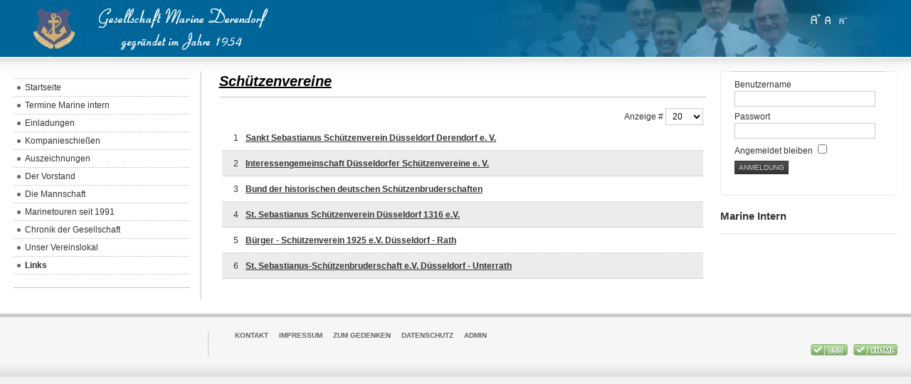

--- FILE ---
content_type: text/html; charset=utf-8
request_url: http://www.marine-derendorf.de/index.php?option=com_weblinks&view=category&id=10%3Aschuetzenvereine&Itemid=37
body_size: 3641
content:

<!DOCTYPE html PUBLIC "-//W3C//DTD XHTML 1.0 Transitional//EN" "http://www.w3.org/TR/xhtml1/DTD/xhtml1-transitional.dtd">

<html xmlns="http://www.w3.org/1999/xhtml" xml:lang="de-de" lang="de-de">

<head>
  <meta http-equiv="content-type" content="text/html; charset=utf-8" />
  <meta http-equiv="x-ua-compatible" content="IE=EmulateIE7" />
  <meta name="robots" content="index, follow" />
  <meta name="keywords" content="Marine, Schützenverein, Derendorf," />
  <meta name="description" content="Marine-Derendorf 1954" />
  <meta name="generator" content="Joomla! 1.5 - Open Source Content Management" />
  <title>Schützenvereine</title>
  <link href="/templates/ja_purity/favicon.ico" rel="shortcut icon" type="image/x-icon" />
  <script type="text/javascript" src="/plugins/content/phocagalleryslideshow.js"></script>
  <script type="text/javascript" src="/plugins/system/mtupgrade/mootools.js"></script>


<link rel="stylesheet" href="http://www.marine-derendorf.de/templates/system/css/system.css" type="text/css" />
<link rel="stylesheet" href="http://www.marine-derendorf.de/templates/system/css/general.css" type="text/css" />
<link rel="stylesheet" href="http://www.marine-derendorf.de/templates/ja_purity/css/template.css" type="text/css" />

<script language="javascript" type="text/javascript" src="http://www.marine-derendorf.de/templates/ja_purity/js/ja.script.js"></script>

<script language="javascript" type="text/javascript">
var rightCollapseDefault='show';
var excludeModules='38';
</script>
<script language="javascript" type="text/javascript" src="http://www.marine-derendorf.de/templates/ja_purity/js/ja.rightcol.js"></script>

<link rel="stylesheet" href="http://www.marine-derendorf.de/templates/ja_purity/css/menu.css" type="text/css" />


<link rel="stylesheet" href="http://www.marine-derendorf.de/templates/ja_purity/styles/header/blue/style.css" type="text/css" />
<link rel="stylesheet" href="http://www.marine-derendorf.de/templates/ja_purity/styles/background/purewhite/style.css" type="text/css" />
<link rel="stylesheet" href="http://www.marine-derendorf.de/templates/ja_purity/styles/elements/black/style.css" type="text/css" />

<!--[if IE 7.0]>
<style type="text/css">
.clearfix {display: inline-block;}
</style>
<![endif]-->

<style type="text/css">
#ja-header,#ja-mainnav,#ja-container,#ja-botsl,#ja-footer {width: 97%;margin: 0 auto;}
#ja-wrapper {min-width: 100%;}
</style>
</head>

<body id="bd" class="fs3 Moz" >
<a name="Top" id="Top"></a>
<ul class="accessibility">
	<li><a href="#ja-content" title="Zum Inhalt wechseln">Zum Inhalt wechseln</a></li>
	<li><a href="#ja-mainnav" title="Zur Hauptnavigation">Zur Hauptnavigation</a></li>
	<li><a href="#ja-col1" title="Zur ersten Spalte">Zur ersten Spalte</a></li>
	<li><a href="#ja-col2" title="Zur zweiten Spalte">Zur zweiten Spalte</a></li>
</ul>

<div id="ja-wrapper">

<!-- BEGIN: HEADER -->
<div id="ja-headerwrap">
	<div id="ja-header" class="clearfix" style="background: url(http://www.marine-derendorf.de/templates/ja_purity/images/header/header1.jpg) no-repeat top right;">

	<div class="ja-headermask">&nbsp;</div>

			<h1 class="logo">
			<a href="/index.php" title="Marine Derendorf 1954"><span>Marine Derendorf 1954</span></a>
		</h1>
	
			<ul class="ja-usertools-font">
	      <li><img style="cursor: pointer;" title="Schrift vergrößern" src="http://www.marine-derendorf.de/templates/ja_purity/images/user-increase.png" alt="Schrift vergrößern" id="ja-tool-increase" onclick="switchFontSize('ja_purity_ja_font','inc'); return false;" /></li>
		  <li><img style="cursor: pointer;" title="Standard-Schriftgröße" src="http://www.marine-derendorf.de/templates/ja_purity/images/user-reset.png" alt="Standard-Schriftgröße" id="ja-tool-reset" onclick="switchFontSize('ja_purity_ja_font',3); return false;" /></li>
		  <li><img style="cursor: pointer;" title="Schriftgröße verkleinern" src="http://www.marine-derendorf.de/templates/ja_purity/images/user-decrease.png" alt="Schriftgröße verkleinern" id="ja-tool-decrease" onclick="switchFontSize('ja_purity_ja_font','dec'); return false;" /></li>
		</ul>
		<script type="text/javascript">var CurrentFontSize=parseInt('3');</script>
		
	
	</div>
</div>
<!-- END: HEADER -->

<!-- BEGIN: MAIN NAVIGATION -->
<!-- END: MAIN NAVIGATION -->

<div id="ja-containerwrap">
<div id="ja-containerwrap2">
	<div id="ja-container">
	<div id="ja-container2" class="clearfix">

		<div id="ja-mainbody" class="clearfix">

		<!-- BEGIN: CONTENT -->
		<div id="ja-contentwrap">
		<div id="ja-content">

			

						<div id="ja-pathway">
				
			</div>
			
				<div class="componentheading">
		Schützenvereine	</div>

<table width="100%" cellpadding="4" cellspacing="0" border="0" align="center" class="contentpane">
<tr>
	<td width="60%" colspan="2">
	<script language="javascript" type="text/javascript">
	function tableOrdering( order, dir, task ) {
	var form = document.adminForm;

	form.filter_order.value 	= order;
	form.filter_order_Dir.value	= dir;
	document.adminForm.submit( task );
}
</script>

<form action="http://www.marine-derendorf.de/index.php?option=com_weblinks&amp;view=category&amp;id=10:schuetzenvereine&amp;Itemid=37" method="post" name="adminForm">
<table width="100%" border="0" cellspacing="0" cellpadding="0">
<tr>
	<td align="right" colspan="4">
	Anzeige #&nbsp;<select name="limit" id="limit" class="inputbox" size="1" onchange="this.form.submit()"><option value="5" >5</option><option value="10" >10</option><option value="15" >15</option><option value="20"  selected="selected">20</option><option value="25" >25</option><option value="30" >30</option><option value="50" >50</option><option value="100" >100</option><option value="0" >Alle</option></select>	</td>
</tr>
<tr class="sectiontableentry1">
	<td align="right">
		1	</td>
	<td height="20">
				<a href="/index.php?view=weblink&amp;catid=10%3Aschuetzenvereine&amp;id=3%3Asankt-sebastianus-schuetzenverein-duesseldorf-derendorf-e-v&amp;option=com_weblinks&amp;Itemid=37" target="_blank" class="category">Sankt Sebastianus Schützenverein Düsseldorf Derendorf e. V.</a>				<br /><span class="description"></span>
			</td>
	</tr>
<tr class="sectiontableentry2">
	<td align="right">
		2	</td>
	<td height="20">
				<a href="/index.php?view=weblink&amp;catid=10%3Aschuetzenvereine&amp;id=4%3Ainteressengemeinschaft-duesseldorfer-schuetzenvereine-ev-und-umgebung&amp;option=com_weblinks&amp;Itemid=37" target="_blank" class="category">Interessengemeinschaft Düsseldorfer Schützenvereine e. V.</a>				<br /><span class="description"></span>
			</td>
	</tr>
<tr class="sectiontableentry1">
	<td align="right">
		3	</td>
	<td height="20">
				<a href="/index.php?view=weblink&amp;catid=10%3Aschuetzenvereine&amp;id=26%3Abund-der-historischen-deutschen-schuetzenbruderschaften&amp;option=com_weblinks&amp;Itemid=37" target="_blank" class="category">Bund der historischen deutschen Schützenbruderschaften</a>				<br /><span class="description"></span>
			</td>
	</tr>
<tr class="sectiontableentry2">
	<td align="right">
		4	</td>
	<td height="20">
				<a href="/index.php?view=weblink&amp;catid=10%3Aschuetzenvereine&amp;id=25%3Ast-sebastianus-schuetzenverein-duesseldorf-1316-ev&amp;option=com_weblinks&amp;Itemid=37" target="_blank" class="category">St. Sebastianus Schützenverein Düsseldorf 1316 e.V.</a>				<br /><span class="description"></span>
			</td>
	</tr>
<tr class="sectiontableentry1">
	<td align="right">
		5	</td>
	<td height="20">
				<a href="/index.php?view=weblink&amp;catid=10%3Aschuetzenvereine&amp;id=23%3Abuerger-schuetzenverein-1925-ev-duesseldorf-rath&amp;option=com_weblinks&amp;Itemid=37" target="_blank" class="category">Bürger - Schützenverein 1925 e.V. Düsseldorf - Rath</a>				<br /><span class="description"></span>
			</td>
	</tr>
<tr class="sectiontableentry2">
	<td align="right">
		6	</td>
	<td height="20">
				<a href="/index.php?view=weblink&amp;catid=10%3Aschuetzenvereine&amp;id=24%3Ast-sebastianus-schuetzenbruderschaft-ev-duesseldorf-unterrath&amp;option=com_weblinks&amp;Itemid=37" target="_blank" class="category">St. Sebastianus-Schützenbruderschaft e.V. Düsseldorf - Unterrath</a>				<br /><span class="description"></span>
			</td>
	</tr>
<tr>
	<td align="center" colspan="4" class="sectiontablefooter">
		</td>
</tr>
<tr>
	<td colspan="4" align="right" class="pagecounter">
			</td>
</tr>
</table>
<input type="hidden" name="filter_order" value="ordering" />
<input type="hidden" name="filter_order_Dir" value="" />
<input type="hidden" name="viewcache" value="0" />
</form>
	</td>
</tr>
</table>


			
		</div>
		</div>
		<!-- END: CONTENT -->

				<!-- BEGIN: LEFT COLUMN -->
		<div id="ja-col1">
					<div class="moduletable_menu">
					<ul class="menu"><li class="item1"><a href="http://www.marine-derendorf.de/"><span>Startseite</span></a></li><li class="item56"><a href="/index.php?option=com_content&amp;view=article&amp;id=89&amp;Itemid=56"><span>Termine Marine intern</span></a></li><li class="item81"><a href="/index.php?option=com_content&amp;view=article&amp;id=90&amp;Itemid=81"><span>Einladungen</span></a></li><li class="parent item20"><a href="/index.php?option=com_content&amp;view=article&amp;id=40&amp;Itemid=20"><span>Kompanieschießen</span></a></li><li class="parent item9"><a href="/index.php?option=com_content&amp;view=article&amp;id=7&amp;Itemid=9"><span>Auszeichnungen</span></a></li><li class="item11"><a href="/index.php?option=com_qcontacts&amp;view=category&amp;catid=5&amp;Itemid=11"><span>Der Vorstand</span></a></li><li class="item93"><a href="/index.php?option=com_qcontacts&amp;view=category&amp;catid=4&amp;Itemid=93"><span>Die Mannschaft</span></a></li><li class="item91"><a href="/index.php?option=com_content&amp;view=article&amp;id=86&amp;Itemid=91"><span>Marinetouren seit 1991</span></a></li><li class="item6"><a href="/index.php?option=com_content&amp;view=article&amp;id=35&amp;Itemid=6"><span>Chronik der Gesellschaft</span></a></li><li class="item8"><a href="https://www.facebook.com/profile.php?id=61557590586282" target="_blank"><span>Unser Vereinslokal</span></a></li><li id="current" class="active item37"><a href="/index.php?option=com_weblinks&amp;view=categories&amp;Itemid=37"><span>Links</span></a></li></ul>		</div>
	
		</div><br />
		<!-- END: LEFT COLUMN -->
		
		</div>

				<!-- BEGIN: RIGHT COLUMN -->
		<div id="ja-col2">
					<div class="jamod module" id="Mod44">
			<div>
				<div>
					<div>
												<div class="jamod-content"><form action="index.php" method="post" name="form-login" id="form-login" >
		<fieldset class="input">
	<p id="form-login-username">
		<label for="username">
			Benutzername<br />
			<input name="username" id="username" type="text" class="inputbox" alt="username" size="18" />
		</label>
	</p>
	<p id="form-login-password">
		<label for="passwd">
			Passwort<br />
			<input type="password" name="passwd" id="passwd" class="inputbox" size="18" alt="password" />
		</label>
	</p>
		<p id="form-login-remember">
		<label for="remember">
			Angemeldet bleiben			<input type="checkbox" name="remember" id="remember" value="yes" alt="Remember Me" />
		</label>
	</p>
		<input type="submit" name="Submit" class="button" value="Anmeldung" />
	</fieldset>
	<ul>
		<li>
			<a href="/index.php?option=com_user&amp;view=reset">
						</a>
		</li>
		<li>
			<a href="/index.php?option=com_user&amp;view=remind">
						</a>
		</li>
			</ul>
	
	<input type="hidden" name="option" value="com_user" />
	<input type="hidden" name="task" value="login" />
	<input type="hidden" name="return" value="L2luZGV4LnBocD9vcHRpb249Y29tX2NvbnRlbnQmdmlldz1mcm9udHBhZ2UmSXRlbWlkPTE=" />
	<input type="hidden" name="28678ea3b0e3babb09ff21bbe2cf85cd" value="1" /></form>
</div>
					</div>
				</div>
			</div>
		</div>
			<div class="jamod module_menu" id="Mod48">
			<div>
				<div>
					<div>
																		<h3 class="show"><span>Marine Intern</span></h3>
												<div class="jamod-content"><ul class="menu" /></div>
					</div>
				</div>
			</div>
		</div>
	
		</div><br />
		<!-- END: RIGHT COLUMN -->
		
	</div>
	</div>
</div>
</div>


<!-- BEGIN: FOOTER -->
<div id="ja-footerwrap">
<div id="ja-footer" class="clearfix">

	<div id="ja-footnav">
		
	</div>

	<div class="copyright">
		<ul id="mainlevel"><li><a href="mailto:webmaster@marine-derendorf.de" class="mainlevel" >Kontakt</a></li><li><a href="/index.php?option=com_content&amp;view=article&amp;id=17&amp;Itemid=14" class="mainlevel" >Impressum</a></li><li><a href="/index.php?option=com_content&amp;view=article&amp;id=25&amp;Itemid=38" class="mainlevel" >Zum Gedenken</a></li><li><a href="/index.php?option=com_content&amp;view=article&amp;id=73&amp;Itemid=83" class="mainlevel" >Datenschutz</a></li><li><a href="http://www.marine-derendorf.de/administrator" target="_blank" class="mainlevel" >Admin</a></li></ul>
	</div>

	<div class="ja-cert">
		
    <a href="http://jigsaw.w3.org/css-validator/check/referer" target="_blank" title="Unsere Website hat gültiges CSS." style="text-decoration: none;">
		<img src="http://www.marine-derendorf.de/templates/ja_purity/images/but-css.gif" border="none" alt="Unsere Website hat gültiges CSS." />
		</a>
		<a href="http://validator.w3.org/check/referer" target="_blank" title="Unsere Website hat gültiges XHTML 1.0." style="text-decoration: none;">
		<img src="http://www.marine-derendorf.de/templates/ja_purity/images/but-xhtml10.gif" border="none" alt="Unsere Website hat gültiges XHTML 1.0." />
		</a>
	</div>

	<br />
</div>
</div>
<!-- END: FOOTER -->

</div>



</body>

</html>


--- FILE ---
content_type: text/css
request_url: http://www.marine-derendorf.de/templates/ja_purity/css/template.css
body_size: 5232
content:
/* COMMON STYLE
--------------------------------------------------------- */
html, body, form, fieldset {
	margin: 0;
	padding: 0;
}

body {
	color: #000000;
	background: #FFFFFF;
	font-family: Arial, Helvetica, sans-serif;
	line-height: 150%;
}

body#bd {
	color: #333333;
	background: #F2F2F2;
}

body.contentpane {
	width: auto; /* Printable Page */
	margin: 1em 2em;
	line-height: 1.3em;
	margin: 0px 0px 0px 0px;
	font-size: 12px;
	color: #333;
}

body.fs1 {
	font-size: 10px;
}

body.fs2{
	font-size: 11px;
}

body.fs3{
	font-size: 12px;
}

body.fs4{
	font-size: 13px;
}

body.fs5{
	font-size: 14px;
}

body.fs6{
	font-size: 15px;
}

/* Normal link */
a {
	color: #006699;
	text-decoration: underline;
}

a:hover, a:active, a:focus {
	color: #333333;
	text-decoration: underline;
}

/* Title text */
.contentheading, .componentheading, .blog_more strong, h1, h2, h3, h4 {
	font-family: "Segoe UI", Arial, Helvetica, sans-serif;
}

/* Small text */
small, .small, .smalldark, .mosimage_caption, .createby, .createdate, .modifydate, a.readon, .img_caption {
	color: #006699;
	font-size: 92%;
}

/* Heading */
h1 {
	font-size: 180%;
}

h2 {
	font-size: 150%;
}

h3 {
	font-size: 125%;
}

h4 {
	font-size: 100%;
	text-transform: uppercase;
}

p, pre, blockquote, ul, ol, h1, h2, h3, h4, h5, h6 {
	margin: 1em 0;
	padding: 0;
}

ul {
	list-style: none;
}

ul li {
	padding-left: 30px;
	background: url(../images/bullet.gif) no-repeat 18px 8px;
	line-height: 180%;
}

ol li {
	margin-left: 35px;
	line-height: 180%;
}

th {
	padding: 5px;
	font-weight: bold;
	text-align: left;
}

fieldset {
	border: none;
	padding: 10px 5px;
	background: url(../images/hdot2.gif) repeat-x top;
}

fieldset a {
	font-weight: bold;
}

hr {
	border-top: 1px solid #CCCCCC;
	border-right: 0;
	border-left: 0;
	border-bottom: 0;
	height: 1px;
}

td, div {
	font-size: 100%;
}

img {
	border: none;
}
/* FORM
--------------------------------------------------------- */
form {
	margin: 0;
	padding: 0;
}

form label {
	cursor: pointer;
}

input, select, textarea, .inputbox {
	padding: 3px 5px;
	font-family: Tahoma, Arial, Helvetica, sans-serif;
	font-size: 100%;
}

.button {
	padding: 3px 5px;
	border: 1px solid #333333;
	background: url(../images/grad1.gif) repeat-x top #333333;
	color: #CCCCCC;
	font-size: 85%;
	text-transform: uppercase;
}

.button:hover, .button:focus {
	border: 1px solid #999999;
	background: #333333;
	color: #FFFFFF;
}

* html .button {
	padding: 2px 0 !important; /*IE 6*/
}

*+html .button {
	padding: 2px 0 !important; /*IE 7*/
}

.inputbox {
	border: 1px solid #CCCCCC;
	background: #FFFFFF;
}

.inputbox:hover, .inputbox:focus {
	background: #FFFFCC;
}

/* BONUS TYPOGRAPHY STYLES
--------------------------------------------------------- */
pre, .code {
	padding: 10px 15px;
	margin: 5px 0 15px;
	border-left: 5px solid #999999;
	background: #FFFFFF;
	font: 1em/1.5 "Courier News", monospace;
}

blockquote {
	padding: 1em 40px 1em 15px;
}

blockquote span.open {
	padding: 0 0 0 20px;
	background: url(../images/so-q.gif) no-repeat left top;
}

blockquote span.close {
	padding: 0 20px 0 0;
	background: url(../images/sc-q.gif) no-repeat bottom right;
}

/* Quote hilight */
.quote-hilite {
	padding: 10px 15px;
	margin: 0;
	border: 1px solid #CACACC;
	background: #FFFFFF;
}

/* Small quote */
.small-quote {
	margin: 0;
	padding: 0;
	background: none;
}

.small-quote span.open-quote {
	margin: 0;
	padding-left: 20px;
	background: url(../images/so-q.gif) no-repeat center left;
}

.small-quote span.close-quote {
	margin: 0;
	padding-right: 20px;
	background: url(../images/sc-q.gif) no-repeat center right;
}

.small-quote span.author {
	padding: 2px 5px 2px 20px;
	border-top: 1px solid #DCDDE0;
	margin: 0.5em 0 0;
	display: block;
	background: url(../images/author.gif) no-repeat 5px 4px #EAEBEE;
	font-size: 90%;
	text-transform: uppercase;
}

/* Rropcap */
.dropcap {
	float: left;
	padding: 4px 8px 0 0;
	display: block;
	color: #999999;
	font: 50px/40px Georgia, Times, serif;
}

/* Tips, Error, Message, Hightlight*/
p.error {
	padding-left: 25px;
	color: #BF0000;
	background: url(../images/icon-error.gif) no-repeat top left;
}

p.message {
	padding-left: 25px;
	color: #006699;
	background: url(../images/icon-info.gif) no-repeat top left;
}

p.tips {
	padding-left: 25px;
	color: #EE9600;
	background: url(../images/icon-tips.gif) no-repeat top left;
}

.highlight {
	padding: 1px 5px;
	background: #FFFFCC;
	font-weight: bold;
}

/* Note Style */
p.stickynote {
	padding: 10px 0px 10px 40px;
	border: 1px solid #CACACC;
	background: url(../images/sticky-bg.gif) no-repeat 5px center #FFFFFF;
}

p.download {
	padding: 10px 0px 10px 40px;
	border: 1px solid #CACACC;
	background: url(../images/download-bg.gif) no-repeat 5px center #FFFFFF;
}

.blocknumber {
	clear: both;
	padding: 5px 15px 10px;
	position: relative;
}

/* Check list */
ul.checklist {
	list-style: none;
}

ul.checklist li {
	margin-left: 15px;
	padding: 0 0 5px 20px;
	background: url(../images/checklist-bg.gif) no-repeat 0 3px;
}

/* Small checklist */
ul.small-checklist {
	list-style: none;
}

ul.small-checklist li {
	margin-left: 15px;
	padding: 0 0 5px 20px;
	background: url(../images/icon_list.gif) no-repeat 0 3px;
}

/* Check list */
ul.stars {
	list-style: none;
}

ul.stars li {
	margin-left: 15px;
	padding: 0px 0 5px 20px;
	background: url(../images/star-bg.gif) no-repeat 0 3px;
}

/* Bignumber */
.bignumber {
	float: left;
	margin-right: 8px;
	padding: 6px 7px;
	display: block;
	background: url(../images/ol-bg.gif) no-repeat top left;
	color: #7BA566;
	font: bold 20px/normal Arial, sans-serif;
}

/* Talking box. Thinking box. */
div.bubble1, div.bubble2, div.bubble3, div.bubble4 {
	margin: 15px 0;
}

div.bubble1 span.author,
div.bubble2 span.author,
div.bubble3 span.author,
div.bubble4 span.author {
	padding-left: 15px;
	margin-left: 15px;
	background: url(../images/author.gif) no-repeat center left;
	font-weight: bold;
}

div.bubble1 div {
	margin: 0;
	width: 100%;
	background: url(../images/bub1-br.gif) no-repeat bottom right;
}

div.bubble1 div div {
	background: url(../images/bub1-bl.gif) no-repeat bottom left;
}

div.bubble1 div div div {
	background: url(../images/bub1-tr.gif) no-repeat top right;
}

div.bubble1 div div div div {
	background: url(../images/bub1-tl.gif) no-repeat top left;
}

div.bubble1 div div div div div {
	margin: 0;
	padding: 15px 15px 30px 15px;
	width: auto;
}

div.bubble2 div {
	margin: 0;
	width: 100%;
	background: url(../images/bub2-br.gif) no-repeat bottom right;
}

div.bubble2 div div {
	background: url(../images/bub2-bl.gif) no-repeat bottom left;
}

div.bubble2 div div div {
	background: url(../images/bub2-tr.gif) no-repeat top right;
}

div.bubble2 div div div div {
	background: url(../images/bub2-tl.gif) no-repeat top left;
}

div.bubble2 div div div div div {
	margin: 0;
	padding: 15px 15px 35px 15px;
	width: auto;
}

div.bubble3 div {
	margin: 0;
	width: 100%;
	background: url(../images/bub3-br.gif) no-repeat bottom right;
}

div.bubble3 div div {
	background: url(../images/bub3-bl.gif) no-repeat bottom left;
}

div.bubble3 div div div {
	background: url(../images/bub3-tr.gif) no-repeat top right;
}

div.bubble3 div div div div {
	background: url(../images/bub3-tl.gif) no-repeat top left;
}

div.bubble3 div div div div div {
	margin: 0;
	padding: 15px 15px 50px 15px;
	width: auto;
}

div.bubble4 div {
	margin: 0;
	width: 100%;
	background: url(../images/bub4-br.gif) no-repeat bottom right;
}

div.bubble4 div div {
	background: url(../images/bub4-bl.gif) no-repeat bottom left;
}

div.bubble4 div div div {
	background: url(../images/bub4-tr.gif) no-repeat top right;
}

div.bubble4 div div div div {
	background: url(../images/bub4-tl.gif) no-repeat top left;
}

div.bubble4 div div div div div {
	margin: 0;
	padding: 15px 15px 55px 15px;
	width: auto;
}

/* Legend */
.legend-title {
	margin: 0;
	padding: 0 3px;
	float: left;
	display: block;
	background: #F6F6F6;
	font-weight: bold;
	position: absolute;
	top: -10px;
	left: 7px;
}

.legend {
	margin: 20px 0;
	padding: 0 10px;
	border: 1px solid #CACACC;
	background: #FFFFFF;
	position: relative;
}

/* JOOMLA STYLE
--------------------------------------------------------- */
table.blog {
}

.article_separator {
	clear: both;
	display: block;
	height: 20px;
}

.article_column {
}

.column_separator {
	padding: 0 25px;
}

/* content tables */
td.sectiontableheader {
  padding: 4px;
  border-right: 1px solid #fff;
}

tr.sectiontableentry0 td,
tr.sectiontableentry1 td,
tr.sectiontableentry2 td {
  padding: 4px;
}

td.sectiontableentry0,
td.sectiontableentry1,
td.sectiontableentry2 {
  padding: 3px;
}

table.contentpane {
	border: none;
	width: 100%;
}

table.contentpaneopen {
	border: none;
	border-collapse: collapse;
	border-spacing: 0;
}

table.contenttoc {
	margin: 0 0 10px 10px;
	padding: 0;
	width: 35%;
	float: right;
}

table.contenttoc a {
	text-decoration: none;
}

table.contenttoc td {
	padding: 1px 5px 1px 25px;
	background: url(../images/bullet-list.gif) no-repeat 5% 50%;
}

table.contenttoc th {
	padding: 0 0 3PX;
	border-bottom: 1px solid #CCCCCC;
	text-indent: 5px;
}

table.poll {
	padding: 0;
	width: 100%;
	border-collapse: collapse;
}

table.pollstableborder {
	padding: 0;
	width: 100%;
	border: none;
	text-align: left;
}

table.pollstableborder img {
	vertical-align: baseline;
}

table.pollstableborder td {
	padding: 4px!important;
	border-collapse: collapse;
	border-spacing: 0;
}

table.pollstableborder tr.sectiontableentry1 td {
	background: #ECECEC;
}

table.searchintro {
	padding: 10px 0;
	width: 100%;
}

table.searchintro td {
	padding: 5px!important;
}

table.adminform {
}

.adminform .inputbox {
}

.blog_more {
	padding: 10px 0;
	background: url(../images/hdot.gif) repeat-x top;
}

.blog_more strong {
	margin: 0 0 5px;
	display: block;
	font-size: 125%;
}

.blog_more ul {
	margin: 0;
	padding: 0;
}

.blog_more ul li {
	margin: 0;
	padding: 0 0 0 17px;
	background: url(../images/bullet.gif) no-repeat 6px 8px;
}

.category {
	font-weight: bold;
}

h1.componentheading, .componentheading {
	padding: 5px 0 15px;
	margin: 0 0 10px;
	background: url(../images/hdot.gif) repeat-x bottom;
}

.componentheading {
	font-family: 'arial';
	font-size: 20px;
	font-weight: bold;
	font-style: italic;
	text-decoration: underline;
	color: #000000;
}

.contentdescription {
	padding-bottom: 30px;
}

h2.contentheading, .contentheading {
	padding: 5px 0 8px;
	margin: 0;
	font-family: 'arial';
	font-size: 20px;
	font-weight: bold;
	font-style: italic;
	text-decoration: underline;
	color: #000000;
}

table.blog .contentheading {
	font-size: 150%;
}

.contentheading {
	font-size: 200%;
}

a.contentpagetitle,
a.contentpagetitle:hover,
a.contentpagetitle:active,
a.contentpagetitle:focus {
	text-decoration: none !important;
}

a.readon {
	float: left;
	margin-top: 10px;
	padding: 1px 5px 1px 14px;
	border: 1px solid #F6F6F6;
	display: block;
	background: url(../images/arrow.png) no-repeat 5px 48%;
	color: #006699;
	font-weight: bold;
	text-decoration: none;
	text-transform: uppercase;
}

a.readon:hover, a.readon:active, a.readon:focus {
	border: 1px solid #ECECEC;
	background: url(../images/arrow.png) no-repeat 5px 48% #FFFFFF;
}

table.contentpaneopen td, table.contentpane td {
}

table.contentpaneopen, table.contentpane, table.blog {
	width: 100%;
}

.moduletable {
	padding: 0;
}

ul.pagination {
	margin: 15px auto;
	padding: 10px 0;
	background: url(../images/hdot.gif) repeat-x top;
}

ul.pagination li {
	margin: 0;
	padding: 0;
	display: inline;
	background: none;
}

ul.pagination li span{
	padding: 2px 5px;
}

ul.pagination a {
	padding: 2px 5px;
	border: 1px solid #F6F6F6;
}

ul.pagination a:hover, ul.pagination a:active, ul.pagination a:focus {
	border: 1px solid #ECECEC;
	background: #FFFFFF;
}

.pagenavbar {
	padding-left: 14px;
}

.pagenavcounter {
	padding: 8px 14px 0 14px;
}

.sectiontableheader {
	padding: 8px 5px;
	background: #444444;
	color: #FFFFFF;
}

.sectiontableheader a {
	color: #FFFFFF;
}

tr.sectiontableentry1 td {
	padding: 8px 5px;
	background: url(../images/hdot2.gif) repeat-x bottom;
}

tr.sectiontableentry2 td {
	padding: 8px 5px;
	background: url(../images/hdot2.gif) repeat-x bottom #ECECEC;
}

tr.sectiontableentry1:hover td,
tr.sectiontableentry2:hover td {
	background: url(../images/hdot2.gif) repeat-x bottom #FFFFCC;
}

.smalldark {
	text-align: left;
}

div.syndicate div {
	text-align: center;
}

.pollstableborder tr.sectiontableentry1 td,
.pollstableborder tr.sectiontableentry2 td {
	background: none;
}

/* META
--------------------------------------------------------- */
.article-tools {
	border-top: 1px solid #DDDDDD;
	width: 100%;
	float: left;
	clear: both;
	margin-bottom: 15px;
	display: block;
	background: #ECECEC;
}

.article-meta {
	padding: 5px;
	width: 80%;
	float: left;
}

.createby {
	padding: 3px 3px 3px 20px;
	background: url(../images/icon-user.gif) no-repeat 0 2px;
}

.createdate {
	padding: 3px 3px 3px 20px;
	background: url(../images/icon-date.gif) no-repeat 0 2px;
}

.modifydate {
	width: 100%;
	float: left;
}

div.buttonheading {
	float: right;
	width: 15%;
}

.buttonheading img {
	margin: 7px 5px 0 0;
	border: 0;
	float: right;
}

/* MAIN LAYOUT DIVS
--------------------------------------------------------- */
#ja-wrapper {
	width: 100%;
	margin: 0;
	background: #F2F2F2;
}

#ja-containerwrap {
	background: url(../images/cw-bg1.gif) repeat-y 50% 0;
}

#ja-containerwrap2 {
	background: url(../images/cw-bg2.gif) no-repeat 50% 0;
}

#ja-container {
	background: url(../images/c-bg1.gif) repeat-y 18% 0;
}

#ja-container2 {
	padding: 20px 0;
	background: url(../images/c-bg2.gif) no-repeat 18% 0;
}

#ja-mainbody-fr #ja-col1 {
	width: 20%;
}

#ja-mainbody-fr #ja-contentwrap {
	width: 80%;
}

#ja-mainbody, #ja-mainbody-fl {
	float: left;
	width: 80%;
}

#ja-mainbody #ja-contentwrap {
	float: right;
	width: 75%;
}

#ja-mainbody-fl #ja-contentwrap {
	float: left;
	width: 100%;
}

#ja-mainbody-f, #ja-mainbody-fr {
	float: none;
	width: 100%;
}

#ja-mainbody-fr #ja-contentwrap {
	width: 74.8%;
	float: right;
}

#ja-mainbody-fr #ja-col1 {
	width: 20%;
	float: left;
}

#ja-mainbody-fr #ja-contentwrap {
	width: 80%;
}

#ja-content {
	padding: 0 20px 0 40px;
}
#ja-contentwrap {
	min-height: 300px;
	height: auto;
}
* html #ja-contentwrap {
	height: 300px;
}
#ja-mainbody-fl #ja-content {
	padding-left: 0;
}

#ja-mainbody-f #ja-content {
	padding: 0;
}

/* Full */
#ja-containerwrap-f {
	background: url(../images/cwf-bg.gif) repeat-x top left #F6F6F6;
}

#ja-containerwrap-f #ja-containerwrap2 {
	background: none;
}

#ja-containerwrap-f #ja-container,
#ja-containerwrap-f #ja-container2 {
	background: none;
}

/* Full left */
#ja-containerwrap-fl {
	background: url(../images/cwf-bg.gif) repeat-x top left #F6F6F6;
}

#ja-containerwrap-fl #ja-containerwrap2,
#ja-containerwrap-fl #ja-container,
#ja-containerwrap-fl #ja-container2 {
	background: none;
}

/* Full right */
#ja-containerwrap-fr {
	background: url(../images/cw-bg1.gif) repeat-y 50% 0;
}

#ja-containerwrap-fr #ja-containerwrap2 {
	background: url(../images/cw-bg2.gif) no-repeat 50% 0;
}

/* HEADER
--------------------------------------------------------- */
#ja-headerwrap {
	background: #333333;
	color: #CCCCCC;
	line-height: normal;
	height: 80px;
}

#ja-header {
	position: relative;
	height: 80px;
}

.ja-headermask {
	width: 602px;
	display: block;
	background: url(../images/header-mask.png) no-repeat top right;
	height: 80px;
	position: absolute;
	top: 0;
	right: -1px;
}

#ja-header a {
	color: #CCCCCC;
}

h1.logo, h1.logo-text {
	margin: 0 0 0 5px;
	padding: 0;
	font-size: 180%;
	text-transform: uppercase;
}

h1.logo a {
	width: 380px;
	display: block;
	background: url(../images/logo.png) no-repeat;
	height: 80px;
	position: relative;
	z-index: 100;
}

h1.logo a span {
	position: absolute;
	top: -1000px;
}

h1.logo-text a {
	color: #CCCCCC !important;
	text-decoration: none;
	outline: none;
	position: absolute;
	bottom: 40px;
	left: 300px;
}

p.site-slogan {
	margin: 0;
	padding: 0;
	padding: 2px 5px;
	color: #FFFFFF;
	background: #444444;
	font-size: 92%;
	position: absolute;
	bottom: 20px;
	left: 0;
}

/* Search */
#ja-search {
	padding-left: 20px;
	background: url(../images/icon-search.gif) no-repeat center left;
	position: absolute;
	bottom: 15px;
	right: 0;
}

#ja-search .inputbox {
	width: 120px;
	border: 1px solid #333333;
	padding: 3px 5px;
	color: #999999;
	background: #444444;
	font-size: 92%;
}

/* MAIN NAVIGATION
--------------------------------------------------------- */

#ja-pathway {
	font-size: 92%;
}

#ja-pathway strong {
	margin-right: 5px;
	font-weight: normal;
}

#ja-pathway a {
	text-decoration: none;
}

#ja-pathway img {
	margin: 1px 5px;
}

/* MODULE
--------------------------------------------------------- */
div.moduletable,
div.moduletable_menu,
div.moduletable_text {
	padding: 0 0 20px;
	margin-bottom: 15px;
	background: url(../images/hdot.gif) repeat-x bottom;
}

div.moduletable h3,
div.moduletable_menu h3,
div.moduletable_text h3 {
	padding: 0 0 8px;
	margin: 0;
	color: #7BA566;
	font-size: 125%;
	font-weight: bold;
	text-transform: uppercase;
}

/* Module rounded */
div.module h3 {
	margin: 0 -15px 10px;
	padding: 8px 15px 5px;
	border-bottom: 2px solid #F6F6F6;
	color: #7BA566;
	font-size: 125%;
	font-weight: bold;
	text-transform: uppercase;
}

div.module_black,
div.module_green,
div.module_blue,
div.module_red,
div.module {
	margin-bottom: 20px;
	float: left;
	clear: both;
	width: 100%;
	background: url(../images/b-br.gif) no-repeat bottom right #FFFFFF;
}

div.module div {
	background: url(../images/b-bl.gif) no-repeat bottom left;
}

div.module div div {
	background: url(../images/b-tr.gif) no-repeat top right;
}

div.module div div div {
	padding: 0 15px 10px;
	background: url(../images/b-tl.gif) no-repeat top left;
}

div.module_black div div div div,
div.module_green div div div div,
div.module_blue div div div div,
div.module_red div div div div,
div.module_text div div div div,
div.module div div div div {
	margin: 0;
	padding: 0;
	float: none;
	width: 99%;
	background: none;
}

div.module_text h3 {
	margin: 0 0 10px;
	width: 100%;
	clear: both;
	display: block;
	overflow: hidden;
}

div.module_text span {
	padding: 0 3px 0 0;
	float: left;
	clear: both;
	display: block;
	background: #F6F6F6;
	font-weight: bold;
}

div.module_text {
	margin-bottom: 20px;
	padding: 0;
	float: left;
	clear: both;
	width: 100%;
	background: url(../images/bt-br.gif) no-repeat bottom right #F6F6F6;
}

div.module_text div {
	background: url(../images/bt-bl.gif) no-repeat bottom left;
}

div.module_text div div {
	background: url(../images/bt-tr.gif) no-repeat top right;
}

div.module_text div div div {
	padding: 0 15px 10px;
	display: block;
	background: url(../images/bt-tl.gif) no-repeat top left;
}

div.banneritem_text {
	padding: 5px 0 !important;
}

/* red */
div.module_black h3,
div.module_green h3,
div.module_blue h3,
div.module_red h3 {
	margin: 0 -15px 10px;
	padding: 8px 15px 5px;
	border-bottom: 1px solid #F6F6F6;
	color: #FFFFFF;
	font-size: 125%;
	font-weight: bold;
	text-transform: uppercase;
}

div.module_red {
	background: url(../images/br-br.gif) no-repeat bottom right #BF0000;
	color: #FFFFFF;
}

div.module_red div {
	background: url(../images/br-bl.gif) no-repeat bottom left;
}

div.module_red div div {
	background: url(../images/br-tr.gif) no-repeat top right;
}

div.module_red div div div {
	padding: 0 15px 10px;
	background: url(../images/br-tl.gif) no-repeat top left;
}

/* blue */
div.module_blue {
	background: url(../images/bb-br.gif) no-repeat bottom right #006699;
	color: #FFFFFF;
}

div.module_blue div {
	background: url(../images/bb-bl.gif) no-repeat bottom left;
}

div.module_blue div div {
	background: url(../images/bb-tr.gif) no-repeat top right;
}

div.module_blue div div div {
	padding: 0 15px 10px;
	background: url(../images/bb-tl.gif) no-repeat top left;
}

/* green */
div.module_green {
	background: url(../images/bg-br.gif) no-repeat bottom right #7BA566;
	color: #FFFFFF;
}

div.module_green div {
	background: url(../images/bg-bl.gif) no-repeat bottom left;
}

div.module_green div div {
	background: url(../images/bg-tr.gif) no-repeat top right;
}

div.module_green div div div {
	padding: 0 15px 10px;
	background: url(../images/bg-tl.gif) no-repeat top left;
}

/* black */
div.module_black {
	background: url(../images/bl-br.gif) no-repeat bottom right #333333;
	color: #FFFFFF;
}

div.module_black div {
	background: url(../images/bl-bl.gif) no-repeat bottom left;
}

div.module_black div div {
	background: url(../images/bl-tr.gif) no-repeat top right;
}

div.module_black div div div {
	padding: 0 15px 10px;
	background: url(../images/bl-tl.gif) no-repeat top left;
}

div.module_blue ul,
div.module_blue ol,
div.module_red ul,
div.module_red ol,
div.module_black ul,
div.module_black ol,
div.module_green ul,
div.module_green ol {
	margin: 0;
	padding: 0;
}

div.module_blue li,
div.module_red li,
div.module_black li,
div.module_green li {
	margin-left: 20px;
	padding: 0;
	line-height: 150%;
}

div.module_blue a,
div.module_red a,
div.module_black a,
div.module_green a {
	color: #FFFFFF;
}

div.advs {
	float: left;
	width: 100%;
	clear: both;
	display: block;
}

/* LEFT COLUMN + RIGHT COLUMN
--------------------------------------------------------- */
#ja-col1 {
	float: left;
	width: 24.99%;
	padding-top: 10px;
	overflow: hidden;
}

#ja-col2 {
	float: right;
	width: 20%;
	overflow: hidden;
}

#ja-col1 table,
#ja-col2 table {
	border-collapse: collapse;
	border-spacing: 0;
}

#ja-col1 ul li,
#ja-col2 ul li {
	padding-left: 15px;
	margin: 0;
	background: url(../images/bullet.gif) no-repeat 5px 50%;
}

#ja-col1 ul, #ja-col2 ul {
	margin: 0;
}

#ja-col1 ol, #ja-col2 ol {
	margin-left: 5px;
}

#ja-col1 .article_separator,
#ja-col2 .article_separator {
	display: none;
}

/* SPOTLIGHT
--------------------------------------------------------- */
/* Spotlight Box Style */
.ja-box-full, .ja-box-left, .ja-box-center, .ja-box-right {
	float: left;
	overflow: hidden;
}

.ja-box-left div.moduletable,
.ja-box-full div.moduletable {
	padding-right: 30px;
	background: none;
}

.ja-box-right div.moduletable {
	padding-left: 30px;
	background: url(../images/vdot2.gif) repeat-y left;
}

.ja-box-center div.moduletable {
	padding: 0 30px;
	background: url(../images/vdot2.gif) repeat-y left;
}

#ja-botsl h3 {
	background: none;
}

#ja-botslwrap {
	border-top: 5px solid #CCCCCC;
	background: #444444;
	color: #CCCCCC;
}

#ja-botsl {
	padding: 15px 0;
}

#ja-botsl div.moduletable {
	padding-top: 0;
	padding-bottom: 0;
	margin: 0;
}

#ja-botsl h3 {
	margin: 0 0 12px;
	padding: 0;
	color: #FFFFFF;
}

#ja-botsl a {
	color: #CCCCCC;
}

#ja-botsl a:hover, #ja-botsl a:active, #ja-botsl a:focus {
	color: #FFFFFF;
}

#ja-botsl ul, #ja-botsl p, #ja-botsl ol {
	padding: 0;
	margin: 0 !important;
}

#ja-botsl ul li {
	padding: 0 0 0 15px;
	margin: 0;
	background: url(../images/bullet2.gif) no-repeat 3px 8px;
}

#ja-botsl ol li {
	margin-left: 25px;
	padding: 0 !important;
}

#ja-botsl td {
	padding: 0;
}

#ja-botsl .article_separator {
	display: none;
}

#ja-botsl table {
	border-spacing: 0;
	border-collapse: collapse;
}

/* FOOTER
--------------------------------------------------------- */
#ja-footerwrap {
	border-top: 5px solid #CCCCCC;
	padding: 20px 0 30px;
	clear: both;
	background: url(../images/grad3.gif) repeat-x bottom #F6F6F6;
}

#ja-footer {
	padding: 0;
	color: #666666;
	background: url(../images/vdot.gif) repeat-y 22% 0;
	position: relative;
}

#ja-footer .copyright {
	clear: both;
	display: block;
	padding-left: 25%;
	color: #666666;
	font-style: normal;
	font-size: 92%;
}

#ja-footnav {
	padding-left: 25%;
}

#ja-footer ul {
	margin: 0 0 5px;
	padding: 0;
}

#ja-footer li {
	margin: 0;
	padding: 0;
	display: inline;
	background: none;
}

#ja-footer li a {
	padding: 0 15px 0 0;
	display: inline;
	color: #666666;
	font-weight: bold;
	font-size: 92%;
	line-height: normal;
	text-decoration: none;
	text-transform: uppercase;
}

#ja-footer li a:hover, #ja-footer li a:active, #ja-footer li a:focus {
	color: #333333;
	text-decoration: none;
}

.ja-cert {
	font-size: 92%;
	position: absolute;
	right: 0;
	top: 18px;
}

.ja-cert a {
	margin: 0 0 0 5px;
	padding: 0;
	border: none;
	border: none;
	text-decoration: none;
}

.ja-cert a span {
	display: none;
}

.ja-cert a img {
	border: none;
}

.banneritem {
	display: block;
	margin-top: 15px;
}

/* MISCELLANOUS
----------------------------------------------------------- */
ul.accessibility {
	position: absolute;
	top: -100%;
}

/*usertool*/
ul.ja-usertools-font {
	font-size: 11px;
	position: absolute;
	top: 8px;
	right: 70px;
}

ul.ja-usertools-font li {
	padding: 0;
	margin: 0;
	display: inline;
	background: none;
}

/*collapsible h3*/
h3.show {
	background: url(../images/arrow2.png) no-repeat 90% 60%;
	cursor: pointer;
}

h3.hide {
	background: url(../images/arrow3.png) no-repeat 90% 60%;
	cursor: pointer;
}

/*others*/
#ja-banner {
	margin: 15px 0;
	text-align: center;
}

div.back_button a,
div.back_button a:hover,
div.back_button a:active {
	margin: 10px 0;
	display: block;
	background: none!important;
	text-decoration: none!important;
}

#form-login p {
	margin: 0 0 5px;
}

#form-login ul {
	margin: 10px 0 0;
}

#form-login .inputbox {
	width: 90%;
}

.clr {
	clear: both;
}

.hasTip img {
	margin: 10px 5px 0 0;
	border: none;
}

/* Tooltips */
.tool-tip {
	float: left;
	border: 1px solid #D4D5AA;
	padding: 5px;
	background: #FFFFCC;
	max-width: 200px;
}

.tool-title {
	padding: 0;
	margin: 0;
	margin-top: -15px;
	padding-top: 15px;
	padding-bottom: 5px;
	background: url(../../system/images/selector-arrow.png) no-repeat;
	font-size: 100%;
	font-weight: bold;
}

.tool-text {
	margin: 0;
	font-size: 100%;
}

#system-message dd.message ul,
#system-message dd.error ul,
#system-message dd.notice ul {
	padding: 0;
	margin: 0;
}

#system-message dd.message ul li,
#system-message dd.error ul li,
#system-message dd.notice ul li {
	background: none;
	padding: 5px;
	margin: 0;
	color: #FFFFFF;
}

/* System Standard Messages */
#system-message dd.message ul {
	background: #006699;
	border: none;
}

/* System Error Messages */
#system-message dd.error ul {
	background: #BF0000;
	border: none;
}

/* System Notice Messages */
#system-message dd.notice ul {
	background: #EE9600;
	border: none;
}

/* Clearfix */
.clearfix:after {
	clear: both;
	display: block;
	content: ".";
	height: 0;
	visibility: hidden;
}

* html > body .clearfix {
	width: 100%;
	display: block;
}

* html .clearfix {
	height: 1%;
}

/* Firefox Scrollbar Hack - Do not remove */
html {
	margin-bottom: 1px;
	height: 100%!important;
	height: auto;
}

--- FILE ---
content_type: text/css
request_url: http://www.marine-derendorf.de/templates/ja_purity/styles/header/blue/style.css
body_size: 658
content:
#ja-headerwrap {
	background: #006699;
	color: #C3DFED;
}

.ja-headermask {
	background: url(images/header-mask.png) no-repeat top right;
}

#ja-header a {
	color: #C3DFED;
}

h1.logo-text a {
	color: #C3DFED !important;
}

p.site-slogan {
	background: #1E7CAB;
}

#ja-search {
	background: url(images/icon-search.gif) no-repeat center left;
}

#ja-search .inputbox {
	border: 1px solid #005A87;
	color: #C3DFED;
	background: #1E7CAB;
}

.sectiontableheader {
	background: #1374A5;
}

#ja-botslwrap {
	background: #006699;
	color: #C3DFED;
}

.ja-box-right div.moduletable {
	background: url(images/vdot2.gif) repeat-y left;
}

.ja-box-center div.moduletable {
	background: url(images/vdot2.gif) repeat-y left;
}

#ja-botsl a {
	color: #C3DFED;
}

/*--------------------------- VISUAL ----------------------------*/
/* -------- All levels -------- */
#ja-mainnavwrap {
	border-top: 1px solid #4394BD;
	background: #1374A5;
}
#ja-mainnav ul, #ja-mainnav li {
	background-image: none;
	list-style: none;
}

#ja-mainnav span.separator {
	display:none;
}

/* -------- Top level -------- */
#ja-mainnav > ul {
	background-color: #1374A5;
	padding-left: 20px;
}

#ja-mainnav > ul > li {
	background-color: #1374A5;
	border-left: 1px solid #4394BD;
	border-right: 1px solid #005A87;
	margin-right: 1px;
}

#ja-mainnav > ul > li.active {
	background: url(../../../images/arrow2.png) no-repeat bottom center #1374A5;
	color: #C3DFED;
}

#ja-mainnav > ul > li:hover,
#ja-mainnav > ul > li:active,
#ja-mainnav > ul > li:focus {
	background: url(../../../images/arrow2.png) no-repeat bottom center #2A84B1;
	color: #C3DFED;
}

/* -------- sub-levels -------- */
#ja-mainnav ul ul li {
	border-left: 1px solid #4394BD;
	border-right: 1px solid #005A87;
	border-top: 1px solid #4394BD;
	border-bottom: 1px solid #005A87;
	margin-bottom: 1px;
}

#ja-mainnav li ul { /* second-level lists */
	background-color: #2A84B1;
}

#ja-mainnav li a {
	color: #C3DFED;
	font-weight: bold;
	text-decoration: none;
}

#ja-mainnav ul ul  li:hover,
#ja-mainnav ul ul  li:active,
#ja-mainnav ul ul  li:focus {
	background: #006699;
	color: #C3DFED;
}


--- FILE ---
content_type: text/css
request_url: http://www.marine-derendorf.de/templates/ja_purity/styles/background/purewhite/style.css
body_size: 1321
content:
/* BONUS TYPOGRAPHY STYLES
--------------------------------------------------------- */
pre, .code {
	border-left: 5px solid #999999;
	background: #F6F6F6;
}

blockquote span.open {
	background: url(images/so-q.gif) no-repeat left top;
}

blockquote span.close {
	background: url(images/sc-q.gif) no-repeat bottom right;
}

/* Quote hilight */
.quote-hilite {
	border: 1px solid #CACACC;
	background: #FFFFFF;
}

/* Small quote */
.small-quote span.open-quote {
	background: url(images/so-q.gif) no-repeat center left;
}

.small-quote span.close-quote {
	background: url(images/sc-q.gif) no-repeat center right;
}

.small-quote span.author {
	border-top: 1px solid #DCDDE0;
	background: url(../.../.../images/author.gif) no-repeat 5px 4px #EAEBEE;
}

/* Rropcap */
.dropcap {
	color: #999999;
}

/* Tips, Error, Message, Hightlight*/
.error {
	color: #666666;
	background: url(../.../.../images/icon-error.gif) no-repeat top left;
}

.message {
	color: #999999;
	background: url(../.../.../images/icon-info.gif) no-repeat top left;
}

.tips {
	color: #666666;
	background: url(../.../.../images/icon-tips.gif) no-repeat top left;
}

.highlight {
	background: #FFFFCC;
}

/* Note Style */
p.stickynote {
	border: 1px solid #CACACC;
	background: url(images/sticky-bg.gif) no-repeat 5px center #FFFFFF;
}

p.download {
	border: 1px solid #CACACC;
	background: url(images/download-bg.gif) no-repeat 5px center #FFFFFF;
}

/* Check list */
ul.checklist li {
	background: url(images/checklist-bg.gif) no-repeat 0 3px;
}

/* Small checklist */
ul.small-checklist li {
	background: url(images/icon_list.gif) no-repeat 0 3px;
}

/* Check list */
ul.stars li {
	background: url(images/star-bg.gif) no-repeat 0 3px;
}

/* Bignumber */
.bignumber {
	background: url(images/ol-bg.gif) no-repeat top left;
	color: #7BA566;
}

/* Talking box. Thinking box. */
div.bubble1 span.author,
div.bubble2 span.author,
div.bubble3 span.author,
div.bubble4 span.author {
}

div.bubble1 div {
	background: url(images/bub1-br.gif) no-repeat bottom right;
}

div.bubble1 div div {
	background: url(images/bub1-bl.gif) no-repeat bottom left;
}

div.bubble1 div div div {
	background: url(images/bub1-tr.gif) no-repeat top right;
}

div.bubble1 div div div div {
	background: url(images/bub1-tl.gif) no-repeat top left;
}

div.bubble2 div {
	background: url(images/bub2-br.gif) no-repeat bottom right;
}

div.bubble2 div div {
	background: url(images/bub2-bl.gif) no-repeat bottom left;
}

div.bubble2 div div div {
	background: url(images/bub2-tr.gif) no-repeat top right;
}

div.bubble2 div div div div {
	background: url(images/bub2-tl.gif) no-repeat top left;
}

div.bubble3 div {
	background: url(images/bub3-br.gif) no-repeat bottom right;
}

div.bubble3 div div {
	background: url(images/bub3-bl.gif) no-repeat bottom left;
}

div.bubble3 div div div {
	background: url(images/bub3-tr.gif) no-repeat top right;
}

div.bubble3 div div div div {
	background: url(images/bub3-tl.gif) no-repeat top left;
}

div.bubble4 div {
	background: url(images/bub4-br.gif) no-repeat bottom right;
}

div.bubble4 div div {
	background: url(images/bub4-bl.gif) no-repeat bottom left;
}

div.bubble4 div div div {
	background: url(images/bub4-tr.gif) no-repeat top right;
}

div.bubble4 div div div div {
	background: url(images/bub4-tl.gif) no-repeat top left;
}

/* Legend */
.legend-title {
	background: #FFFFFF;
}

.legend {
	border: 1px solid #CACACC;
	background: #FFFFFF;
}

/* MAIN LAYOUT DIVS
--------------------------------------------------------- */
#ja-wrapper {
	background: #FFFFFF;
}

#ja-containerwrap {
	background: none;
}

#ja-containerwrap2 {
	background: url(images/cwf-bg.gif) repeat-x top left;
}

#ja-container {
	padding: 20px 0;
	background: url(images/cwf-bg.gif) repeat-x top left;
}

#ja-container2 {
	padding: 0;
	background: url(images/c-bg1.gif) repeat-y 18% 0;
}

/* Full */
#ja-containerwrap-f {
	background: url(images/cwf-bg.gif) repeat-x top left #FFFFFF;
}

/* Full left */
#ja-containerwrap-fl {
	background: url(images/cwf-bg.gif) repeat-x top left #FFFFFF;
}

/* Full right */
#ja-containerwrap-fr {
	background: none;
}

#ja-containerwrap-fr #ja-containerwrap2 {
	background: url(images/cwf-bg.gif) repeat-x top left;
}

/* Module rounded */
div.module h3 {
	border-bottom: 1px solid #E9E9E9;
	color: #7BA566;
}

div.module_black,
div.module_green,
div.module_blue,
div.module_red,
div.module {
	background: url(images/b-br.gif) no-repeat bottom right #FFFFFF;
}

div.module div {
	background: url(images/b-bl.gif) no-repeat bottom left;
}

div.module div div {
	background: url(images/b-tr.gif) no-repeat top right;
}

div.module div div div {
	background: url(images/b-tl.gif) no-repeat top left;
}

div.module_text span {
	background: #FFFFFF;
}

div.module_text {
	background: url(images/bt-br.gif) no-repeat bottom right #F6F6F6;
}

div.module_text div {
	background: url(images/bt-bl.gif) no-repeat bottom left;
}

div.module_text div div {
	background: url(images/bt-tr.gif) no-repeat top right;
}

div.module_text div div div {
	background: url(images/bt-tl.gif) no-repeat top left;
}

/* red */
div.module_black h3,
div.module_green h3,
div.module_blue h3,
div.module_red h3 {
	border-bottom: 1px solid #F6F6F6;
	color: #FFFFFF;
}

div.module_red {
	background: url(images/br-br.gif) no-repeat bottom right #BF0000;
	color: #FFFFFF;
}

div.module_red div {
	background: url(images/br-bl.gif) no-repeat bottom left;
}

div.module_red div div {
	background: url(images/br-tr.gif) no-repeat top right;
}

div.module_red div div div {
	padding: 0 15px 10px;
	background: url(images/br-tl.gif) no-repeat top left;
}

/* blue */
div.module_blue {
	background: url(images/bb-br.gif) no-repeat bottom right #025291;
	color: #FFFFFF;
}

div.module_blue div {
	background: url(images/bb-bl.gif) no-repeat bottom left;
}

div.module_blue div div {
	background: url(images/bb-tr.gif) no-repeat top right;
}

div.module_blue div div div {
	background: url(images/bb-tl.gif) no-repeat top left;
}

/* green */
div.module_green {
	background: url(images/bg-br.gif) no-repeat bottom right #7BA566;
	color: #FFFFFF;
}

div.module_green div {
	background: url(images/bg-bl.gif) no-repeat bottom left;
}

div.module_green div div {
	background: url(images/bg-tr.gif) no-repeat top right;
}

div.module_green div div div {
	padding: 0 15px 10px;
	background: url(images/bg-tl.gif) no-repeat top left;
}

/* black */
div.module_black {
	background: url(images/bl-br.gif) no-repeat bottom right #333333;
	color: #FFFFFF;
}

div.module_black div {
	background: url(images/bl-bl.gif) no-repeat bottom left;
}

div.module_black div div {
	background: url(images/bl-tr.gif) no-repeat top right;
}

div.module_black div div div {
	background: url(images/bl-tl.gif) no-repeat top left;
}

/* JOOMLA STYLE
--------------------------------------------------------- */
a.readon {
	border: 1px solid #ECECEC;
	background: url(images/arrow.png) no-repeat 5px 48%;
	color: #006699;
}

a.readon:hover, a.readon:active, a.readon:focus {
	border: 1px solid #DDDDDD;
	background: url(images/arrow.png) no-repeat 5px 48% #F6F6F6;
}

ul.menu li.active a {
	background-color: #ECECEC;
}

ul.menu li a:hover,
ul.menu li a:active,
ul.menu li a:focus {
	background-color: #F6F6F6;
}
